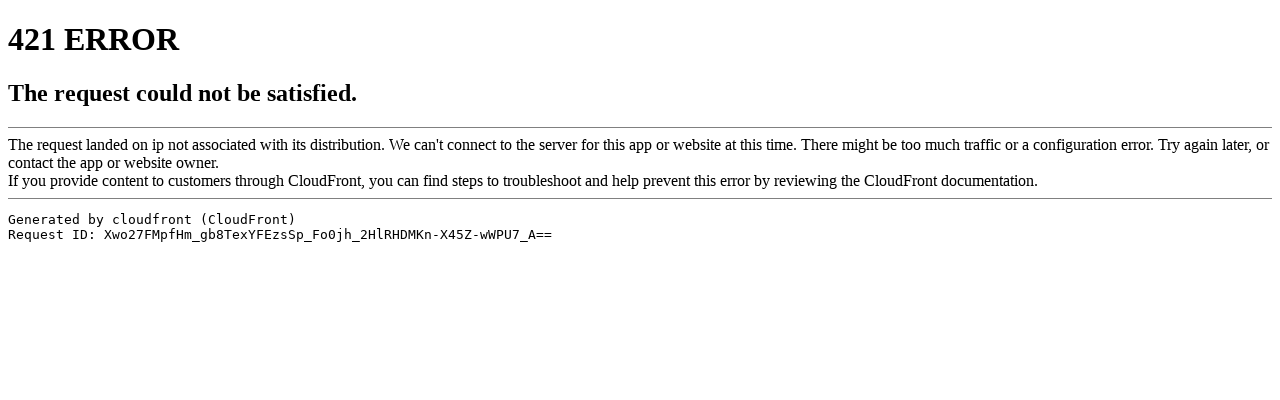

--- FILE ---
content_type: text/html; charset=utf-8
request_url: https://mulligan.indiedemos.com/blog/camtasia-alternatives
body_size: 864
content:
<!DOCTYPE HTML PUBLIC "-//W3C//DTD HTML 4.01 Transitional//EN" "http://www.w3.org/TR/html4/loose.dtd">
<HTML><HEAD><META HTTP-EQUIV="Content-Type" CONTENT="text/html; charset=iso-8859-1">
<TITLE>ERROR: The request could not be satisfied</TITLE>
</HEAD><BODY>
<H1>421 ERROR</H1>
<H2>The request could not be satisfied.</H2>
<HR noshade size="1px">
The request landed on ip not associated with its distribution.
We can't connect to the server for this app or website at this time. There might be too much traffic or a configuration error. Try again later, or contact the app or website owner.
<BR clear="all">
If you provide content to customers through CloudFront, you can find steps to troubleshoot and help prevent this error by reviewing the CloudFront documentation.
<BR clear="all">
<HR noshade size="1px">
<PRE>
Generated by cloudfront (CloudFront)
Request ID: Xwo27FMpfHm_gb8TexYFEzsSp_Fo0jh_2HlRHDMKn-X45Z-wWPU7_A==
</PRE>
<ADDRESS>
</ADDRESS>
</BODY></HTML>